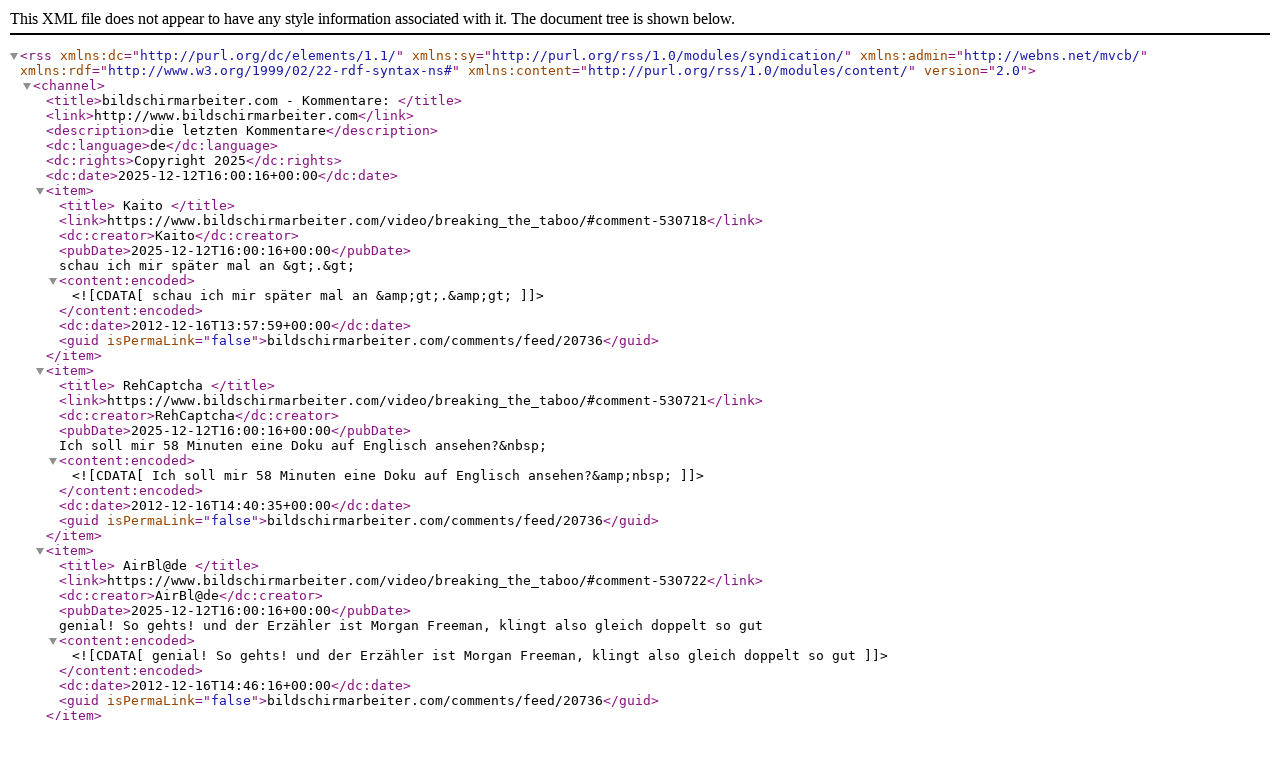

--- FILE ---
content_type: text/xml; charset=utf-8
request_url: http://www.bildschirmarbeiter.com/comments/plug/20736/
body_size: 1502
content:
<?xml version="1.0" encoding="utf-8"?>
<rss version="2.0"
    xmlns:dc="http://purl.org/dc/elements/1.1/"
    xmlns:sy="http://purl.org/rss/1.0/modules/syndication/"
    xmlns:admin="http://webns.net/mvcb/"
    xmlns:rdf="http://www.w3.org/1999/02/22-rdf-syntax-ns#"
    xmlns:content="http://purl.org/rss/1.0/modules/content/">

    <channel>
    
    <title>bildschirmarbeiter.com &#45; Kommentare: </title>
    <link>http://www.bildschirmarbeiter.com</link>
    <description>die letzten Kommentare</description>
    <dc:language>de</dc:language>
    <dc:rights>Copyright 2025</dc:rights>
    <dc:date>2025-12-12T16:00:16+00:00</dc:date>
    


    <item>
		<title>
			Kaito
		</title>
		<link>https://www.bildschirmarbeiter.com/video/breaking_the_taboo/#comment-530718</link>
		<dc:creator>Kaito</dc:creator>
		<pubDate>2025-12-12T16:00:16+00:00</pubDate>

		schau ich mir später mal an &amp;gt;.&amp;gt;
		<content:encoded><![CDATA[schau ich mir später mal an &amp;gt;.&amp;gt;]]></content:encoded>

      <dc:date>2012-12-16T13:57:59+00:00</dc:date>
	
	  <guid isPermaLink="false">bildschirmarbeiter.com/comments/feed/20736</guid>
    </item>


    <item>
		<title>
			RehCaptcha
		</title>
		<link>https://www.bildschirmarbeiter.com/video/breaking_the_taboo/#comment-530721</link>
		<dc:creator>RehCaptcha</dc:creator>
		<pubDate>2025-12-12T16:00:16+00:00</pubDate>

		Ich soll mir 58 Minuten eine Doku auf Englisch ansehen?&amp;nbsp;
		<content:encoded><![CDATA[Ich soll mir 58 Minuten eine Doku auf Englisch ansehen?&amp;nbsp;]]></content:encoded>

      <dc:date>2012-12-16T14:40:35+00:00</dc:date>
	
	  <guid isPermaLink="false">bildschirmarbeiter.com/comments/feed/20736</guid>
    </item>


    <item>
		<title>
			AirBl@de
		</title>
		<link>https://www.bildschirmarbeiter.com/video/breaking_the_taboo/#comment-530722</link>
		<dc:creator>AirBl@de</dc:creator>
		<pubDate>2025-12-12T16:00:16+00:00</pubDate>

		genial! So gehts!

und der Erzähler ist Morgan Freeman, klingt also gleich doppelt so gut
		<content:encoded><![CDATA[genial! So gehts!

und der Erzähler ist Morgan Freeman, klingt also gleich doppelt so gut]]></content:encoded>

      <dc:date>2012-12-16T14:46:16+00:00</dc:date>
	
	  <guid isPermaLink="false">bildschirmarbeiter.com/comments/feed/20736</guid>
    </item>


    <item>
		<title>
			UncleKracker4eva
		</title>
		<link>https://www.bildschirmarbeiter.com/video/breaking_the_taboo/#comment-530737</link>
		<dc:creator>UncleKracker4eva</dc:creator>
		<pubDate>2025-12-12T16:00:16+00:00</pubDate>

		Naja, ich kann zu dem Thema nicht viel sagen, aber das es bisher falsch lief ist ja wohl klar.
Ob es aber weltweit, wie in Protugal, Schweiz, Niederlande, funktionieren wird glaub ich kaum.
In den Amerikanischen / Afrikanischen Ländern wird es sicherlich nicht so &#8220;leicht&#8221;.
		<content:encoded><![CDATA[Naja, ich kann zu dem Thema nicht viel sagen, aber das es bisher falsch lief ist ja wohl klar.
Ob es aber weltweit, wie in Protugal, Schweiz, Niederlande, funktionieren wird glaub ich kaum.
In den Amerikanischen / Afrikanischen Ländern wird es sicherlich nicht so &#8220;leicht&#8221;.]]></content:encoded>

      <dc:date>2012-12-16T17:13:36+00:00</dc:date>
	
	  <guid isPermaLink="false">bildschirmarbeiter.com/comments/feed/20736</guid>
    </item>


    <item>
		<title>
			Mr. Nukular
		</title>
		<link>https://www.bildschirmarbeiter.com/video/breaking_the_taboo/#comment-530751</link>
		<dc:creator>Mr. Nukular</dc:creator>
		<pubDate>2025-12-12T16:00:16+00:00</pubDate>

		True story, bro
		<content:encoded><![CDATA[True story, bro]]></content:encoded>

      <dc:date>2012-12-16T23:46:17+00:00</dc:date>
	
	  <guid isPermaLink="false">bildschirmarbeiter.com/comments/feed/20736</guid>
    </item>


    <item>
		<title>
			Deathwing
		</title>
		<link>https://www.bildschirmarbeiter.com/video/breaking_the_taboo/#comment-530753</link>
		<dc:creator>Deathwing</dc:creator>
		<pubDate>2025-12-12T16:00:16+00:00</pubDate>

		Puh ich dachte ja erst das wird ne simple &#8220;legalize it&#8221; Doku aber war ja am Ende doch sogar mit ner ernsthaften Aussage bestückt
		<content:encoded><![CDATA[Puh ich dachte ja erst das wird ne simple &#8220;legalize it&#8221; Doku aber war ja am Ende doch sogar mit ner ernsthaften Aussage bestückt]]></content:encoded>

      <dc:date>2012-12-17T00:29:37+00:00</dc:date>
	
	  <guid isPermaLink="false">bildschirmarbeiter.com/comments/feed/20736</guid>
    </item>


    <item>
		<title>
			BlauerOpel
		</title>
		<link>https://www.bildschirmarbeiter.com/video/breaking_the_taboo/#comment-530764</link>
		<dc:creator>BlauerOpel</dc:creator>
		<pubDate>2025-12-12T16:00:16+00:00</pubDate>

		Ich bin für die Legalisierung von allen Drogen weil es einfach MEINE VERDAMMTE SACHE IST was für Sachen ich mir rein schmeiße   Geht das denn irgend einem  was an? Selbstverständlich nur wenn ich niemanden in Gefahr bringe
		<content:encoded><![CDATA[Ich bin für die Legalisierung von allen Drogen weil es einfach MEINE VERDAMMTE SACHE IST was für Sachen ich mir rein schmeiße   Geht das denn irgend einem  was an? Selbstverständlich nur wenn ich niemanden in Gefahr bringe]]></content:encoded>

      <dc:date>2012-12-17T15:11:06+00:00</dc:date>
	
	  <guid isPermaLink="false">bildschirmarbeiter.com/comments/feed/20736</guid>
    </item>


    <item>
		<title>
			derschonwieder
		</title>
		<link>https://www.bildschirmarbeiter.com/video/breaking_the_taboo/#comment-530765</link>
		<dc:creator>derschonwieder</dc:creator>
		<pubDate>2025-12-12T16:00:16+00:00</pubDate>

		Ich mach n Coffee Shop auf! Feinstes Weed, spaciges Ambiente und geile Mucke 
...ach ja: Schlickersachen nicht vergessen!
		<content:encoded><![CDATA[Ich mach n Coffee Shop auf! Feinstes Weed, spaciges Ambiente und geile Mucke 
...ach ja: Schlickersachen nicht vergessen!]]></content:encoded>

      <dc:date>2012-12-17T15:37:25+00:00</dc:date>
	
	  <guid isPermaLink="false">bildschirmarbeiter.com/comments/feed/20736</guid>
    </item>
		
    
    </channel>
</rss>